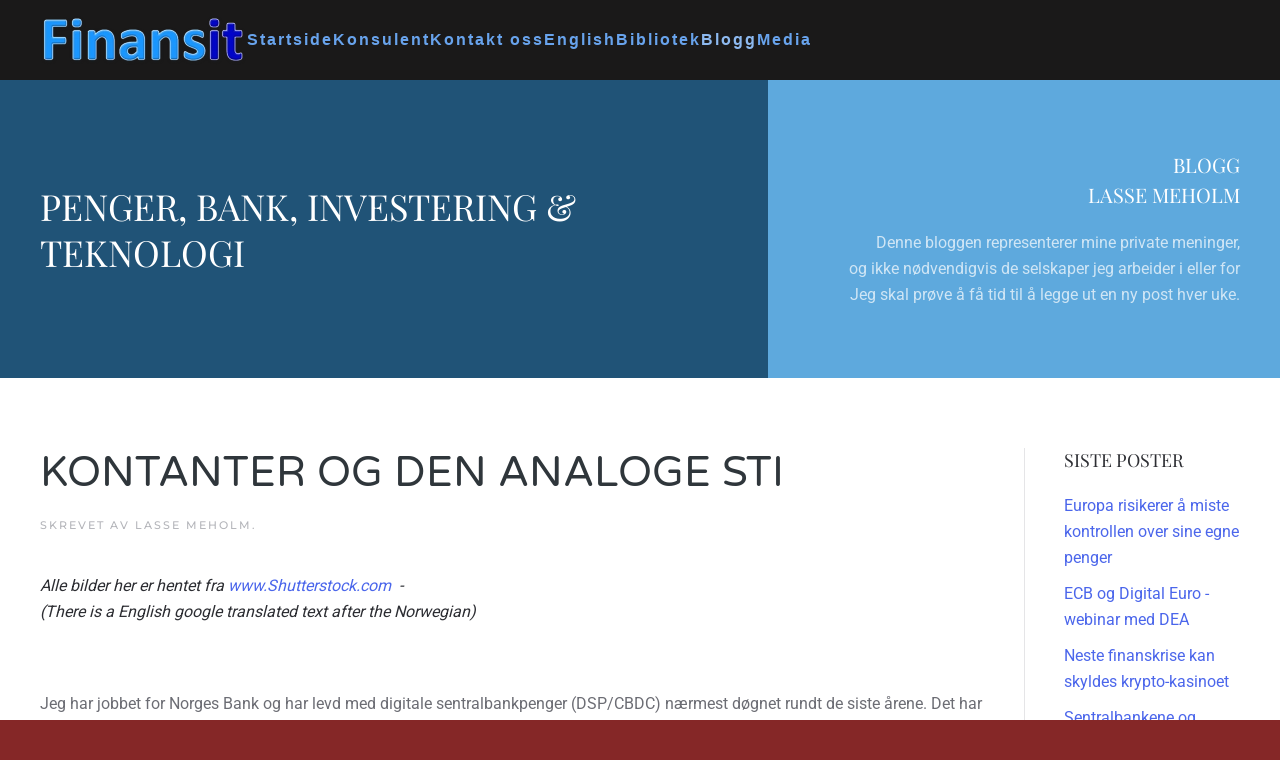

--- FILE ---
content_type: text/html; charset=utf-8
request_url: https://finansit.no/blogg/190-kontanter-og-den-analoge-sti.html
body_size: 13896
content:
<!DOCTYPE html>
<html lang="nb-no" dir="ltr">
    <head>
        <meta name="viewport" content="width=device-width, initial-scale=1">
        <link rel="icon" href="/images/finansit_logo_2023.png" sizes="any">
                <link rel="apple-touch-icon" href="/images/DSC_5238-2.jpg">
        <meta charset="utf-8">
	<meta name="author" content="Lasse Meholm">
	<meta name="description" content="Service til finansmarkedet">
	<meta name="generator" content="Joomla! - Open Source Content Management">
	<title>Kontanter og den analoge sti - Finansit AS</title>
<link href="https://finansit.no/components/com_monthlyarchive/assets/uikit/uikit.min.css?v=20251014063728" rel="stylesheet">
	<link href="https://finansit.no/modules/mod_monthlyarchive/assets/css/mod_monthlyarchive.css?v=20251014063728" rel="stylesheet">
	<link href="/media/vendor/joomla-custom-elements/css/joomla-alert.min.css?0.4.1" rel="stylesheet">
	<link href="/media/system/css/joomla-fontawesome.min.css?4.5.33" rel="preload" as="style" onload="this.onload=null;this.rel='stylesheet'">
	<link href="/templates/yootheme/css/theme.12.css?1767738267" rel="stylesheet">
	<link href="/templates/yootheme/css/theme.update.css?4.5.33" rel="stylesheet">
<script src="/media/vendor/jquery/js/jquery.min.js?3.7.1"></script>
	<script src="https://finansit.no/components/com_monthlyarchive/assets/js/jq.no-conflict.js?v=20251014063728"></script>
	<script src="https://finansit.no/components/com_monthlyarchive/assets/uikit/uikit.min.js?v=20251014063728"></script>
	<script src="https://finansit.no/components/com_monthlyarchive/assets/uikit/uikit-icons.min.js?v=20251014063728"></script>
	<script type="application/json" class="joomla-script-options new">{"joomla.jtext":{"ERROR":"Feil","MESSAGE":"Melding","NOTICE":"Merknad","WARNING":"Advarsel","JCLOSE":"Lukk","JOK":"OK","JOPEN":"Åpen"},"system.paths":{"root":"","rootFull":"https:\/\/finansit.no\/","base":"","baseFull":"https:\/\/finansit.no\/"},"csrf.token":"e940288bcda146a79f8549cede8f94c8"}</script>
	<script src="/media/system/js/core.min.js?a3d8f8"></script>
	<script src="/media/system/js/messages.min.js?9a4811" type="module"></script>
	<script src="/templates/yootheme/vendor/assets/uikit/dist/js/uikit.min.js?4.5.33"></script>
	<script src="/templates/yootheme/vendor/assets/uikit/dist/js/uikit-icons-fuse.min.js?4.5.33"></script>
	<script src="/templates/yootheme/js/theme.js?4.5.33"></script>
	<script type="application/ld+json">{"@context":"https://schema.org","@graph":[{"@type":"Organization","@id":"https://finansit.no/#/schema/Organization/base","name":"Finansit AS","url":"https://finansit.no/"},{"@type":"WebSite","@id":"https://finansit.no/#/schema/WebSite/base","url":"https://finansit.no/","name":"Finansit AS","publisher":{"@id":"https://finansit.no/#/schema/Organization/base"}},{"@type":"WebPage","@id":"https://finansit.no/#/schema/WebPage/base","url":"https://finansit.no/blogg/190-kontanter-og-den-analoge-sti.html","name":"Kontanter og den analoge sti - Finansit AS","description":"Service til finansmarkedet","isPartOf":{"@id":"https://finansit.no/#/schema/WebSite/base"},"about":{"@id":"https://finansit.no/#/schema/Organization/base"},"inLanguage":"nb-NO"},{"@type":"Article","@id":"https://finansit.no/#/schema/com_content/article/190","name":"Kontanter og den analoge sti","headline":"Kontanter og den analoge sti","inLanguage":"nb-NO","author":{"@type":"Person","name":"Lasse Meholm"},"thumbnailUrl":"images/2023%20analog%20og%20kontanter.jpg","isPartOf":{"@id":"https://finansit.no/#/schema/WebPage/base"}}]}</script>
	<script>window.yootheme ||= {}; var $theme = yootheme.theme = {"i18n":{"close":{"label":"Close"},"totop":{"label":"Back to top"},"marker":{"label":"Open"},"navbarToggleIcon":{"label":"\u00c5pne meny"},"paginationPrevious":{"label":"Previous page"},"paginationNext":{"label":"Neste side"},"searchIcon":{"toggle":"Open Search","submit":"Submit Search"},"slider":{"next":"Next slide","previous":"Previous slide","slideX":"Slide %s","slideLabel":"%s of %s"},"slideshow":{"next":"Next slide","previous":"Previous slide","slideX":"Slide %s","slideLabel":"%s of %s"},"lightboxPanel":{"next":"Next slide","previous":"Previous slide","slideLabel":"%s of %s","close":"Close"}}};</script>
	<script>jMA(document).ready(function($) {
    "use strict";

	// bind change event to select
	$('#filter_date_module').on('change', function () {

		var filter_date_module = $('#filter_date_module').val(); // get selected value
		var menu_item_id = $('#menu_item_id_module').val(); // get selected value

		var url = 'index.php?option=com_monthlyarchive';

		if (filter_date_module) 
		{
			var date_arr = filter_date_module.split("-");
			var year = date_arr[0];
			var month = date_arr[1];

			if (year)
			{
				url += '&year=' + year;
			}

			if (month)
			{
				url += '&month=' + month;
			}
		}
		else
		{
			url += '&year=all';
		}

		if (menu_item_id) 
		{
			url += '&Itemid=' + menu_item_id;
		}

		url += '&task=archive.goToURL';

		$('#maModuleForm').attr('action', url);
		$('#maModuleForm').submit();
	});
});</script>

    </head>
    <body class="">

        <div class="uk-hidden-visually uk-notification uk-notification-top-left uk-width-auto">
            <div class="uk-notification-message">
                <a href="#tm-main" class="uk-link-reset">Skip to main content</a>
            </div>
        </div>

                <div class="tm-page-container uk-clearfix">

            
            
        
        
        <div class="tm-page uk-margin-auto tm-page-margin-top tm-page-margin-bottom">

                        


<header class="tm-header-mobile uk-hidden@m">


    
        <div class="uk-navbar-container">

            <div class="uk-container uk-container-expand">
                <nav class="uk-navbar" uk-navbar="{&quot;align&quot;:&quot;left&quot;,&quot;container&quot;:&quot;.tm-header-mobile&quot;,&quot;boundary&quot;:&quot;.tm-header-mobile .uk-navbar-container&quot;}">

                                        <div class="uk-navbar-left ">

                                                    <a href="https://finansit.no/" aria-label="Gå hjem" class="uk-logo uk-navbar-item">
    <picture>
<source type="image/webp" srcset="/templates/yootheme/cache/f0/finansit_logo_2023_v2-f045b91c.webp 206w, /templates/yootheme/cache/74/finansit_logo_2023_v2-74fb37aa.webp 207w" sizes="(min-width: 207px) 207px">
<img alt loading="eager" src="/templates/yootheme/cache/c4/finansit_logo_2023_v2-c42d1188.png" width="207" height="50">
</picture></a>
                        
                        
                        
                    </div>
                    
                    
                                        <div class="uk-navbar-right">

                                                    
                        
                                                    <a uk-toggle href="#tm-dialog-mobile" class="uk-navbar-toggle">

        
        <div uk-navbar-toggle-icon></div>

        
    </a>
                        
                    </div>
                    
                </nav>
            </div>

        </div>

    



        <div id="tm-dialog-mobile" uk-offcanvas="container: true; overlay: true" mode="slide" flip>
        <div class="uk-offcanvas-bar uk-flex uk-flex-column">

                        <button class="uk-offcanvas-close uk-close-large" type="button" uk-close uk-toggle="cls: uk-close-large; mode: media; media: @s"></button>
            
                        <div class="uk-margin-auto-bottom">
                
<div class="uk-panel" id="module-menu-dialog-mobile">

    
    
<ul class="uk-nav uk-nav-default">
    
	<li class="item-101"><a href="/">Startside</a></li>
	<li class="item-105"><a href="/konsulent.html">Konsulent</a></li>
	<li class="item-106"><a href="/kontaktoss.html">Kontakt oss</a></li>
	<li class="item-107"><a href="/english.html">English</a></li>
	<li class="item-132"><a href="/bibliotek.html">Bibliotek</a></li>
	<li class="item-109 uk-active"><a href="/blogg.html">Blogg</a></li>
	<li class="item-147"><a href="/massemedia.html">Media</a></li></ul>

</div>

            </div>
            
            
        </div>
    </div>
    
    
    

</header>




<header class="tm-header uk-visible@m">



    
        <div class="uk-navbar-container">

            <div class="uk-container uk-container-large">
                <nav class="uk-navbar" uk-navbar="{&quot;align&quot;:&quot;left&quot;,&quot;container&quot;:&quot;.tm-header&quot;,&quot;boundary&quot;:&quot;.tm-header .uk-navbar-container&quot;}">

                                        <div class="uk-navbar-left ">

                                                    <a href="https://finansit.no/" aria-label="Gå hjem" class="uk-logo uk-navbar-item">
    <picture>
<source type="image/webp" srcset="/templates/yootheme/cache/f0/finansit_logo_2023_v2-f045b91c.webp 206w, /templates/yootheme/cache/74/finansit_logo_2023_v2-74fb37aa.webp 207w" sizes="(min-width: 207px) 207px">
<img alt loading="eager" src="/templates/yootheme/cache/c4/finansit_logo_2023_v2-c42d1188.png" width="207" height="50">
</picture></a>
                        
                                                    
<ul class="uk-navbar-nav">
    
	<li class="item-101"><a href="/">Startside</a></li>
	<li class="item-105"><a href="/konsulent.html">Konsulent</a></li>
	<li class="item-106"><a href="/kontaktoss.html">Kontakt oss</a></li>
	<li class="item-107"><a href="/english.html">English</a></li>
	<li class="item-132"><a href="/bibliotek.html">Bibliotek</a></li>
	<li class="item-109 uk-active"><a href="/blogg.html">Blogg</a></li>
	<li class="item-147"><a href="/massemedia.html">Media</a></li></ul>

                        
                        
                    </div>
                    
                    
                    
                </nav>
            </div>

        </div>

    







</header>

            
            <div id="module-134" class="builder"><!-- Builder #module-134 -->
<div class="uk-section-default uk-section uk-padding-remove-vertical">
    
        
        
        
            
                
                    <div class="uk-grid tm-grid-expand uk-grid-collapse" uk-grid>
<div class="uk-grid-item-match uk-width-3-5@m">
        <div class="uk-tile-secondary uk-tile uk-flex uk-flex-middle">    
        
            
            
                        <div class="uk-panel uk-width-1-1">            
                
                    
<h2 class="uk-h2">        Penger, bank, investering &amp; teknologi    </h2>
                
                        </div>            
        
        </div>    
</div>
<div class="uk-grid-item-match uk-width-2-5@m">
        <div class="uk-tile-primary uk-tile uk-flex uk-flex-middle">    
        
            
            
                        <div class="uk-panel uk-width-1-1">            
                
                    
<h3 class="uk-text-large uk-text-right@m uk-text-center">        Blogg<br>Lasse Meholm    </h3><div class="uk-panel uk-margin uk-text-right@m uk-text-center"><p>Denne bloggen representerer mine private meninger,<br />og ikke nødvendigvis de selskaper jeg arbeider i eller for<br />Jeg skal prøve å få tid til å legge ut en ny post hver uke.</p></div>
                
                        </div>            
        
        </div>    
</div></div>
                
            
        
    
</div></div>

            <main id="tm-main"  class="tm-main uk-section uk-section-default" uk-height-viewport="expand: true">

                                <div class="uk-container">

                    
                    <div class="uk-grid uk-grid-divider" uk-grid>
                        <div class="uk-width-expand@m">

                    
                            
                
                <div id="system-message-container" aria-live="polite"></div>

                
<article id="article-190" class="uk-article" data-permalink="https://finansit.no/blogg/190-kontanter-og-den-analoge-sti.html" typeof="Article" vocab="https://schema.org/">

    <meta property="name" content="Kontanter og den analoge sti">
    <meta property="author" typeof="Person" content="Lasse Meholm">
    <meta property="dateModified" content="2024-01-26T10:20:07+01:00">
    <meta property="datePublished" content="2024-01-01T11:18:38+01:00">
    <meta class="uk-margin-remove-adjacent" property="articleSection" content="Blogg">

            
    
        
                    <h1 property="headline" class="uk-margin-top uk-margin-remove-bottom uk-article-title">
                Kontanter og den analoge sti            </h1>
        
                            <p class="uk-margin-top uk-margin-remove-bottom uk-article-meta">
                Skrevet av Lasse Meholm.                            </p>
                
        
        
        
                <div  class="uk-margin-medium-top" property="text">

            
                            
<p><em>Alle bilder her er hentet fra <a href="http://www.Shutterstock.com">www.Shutterstock.com</a>  -  <br /></em><em>(There is a English google translated text after the Norwegian)</em></p>
<p> </p>
<p>Jeg har jobbet for Norges Bank og har levd med digitale sentralbankpenger (DSP/CBDC) nærmest døgnet rundt de siste årene. Det har vokset frem et behov for å se på den analoge siden også. Den som virker selv når det digitale ikke virker. Og det digitale virker som oftest ikke i kriser som kriger, naturkatastrofer, strømbrudd, når internett og mobiltelefonnett ikke fungerer eller IT systemer som tar seg en pause. Selv i Norge opplever de fleste av oss det en gang iblant, selv om det som oftest pågår i bare noen få timer hver gang. Hvem har ikke irritert seg over at BankID (digital identitet) ikke virker når du har mest behov for det? Hva om det pågår i dager? Den beste redning i dag for betalinger er kontanter dersom livsviktig handel skal gjøres opp for. Det til tross for at de fleste innbyggere, bedrifter, butikker og banker i Norge ønsker kontanter ut av sirkulasjon. Kontanter representerer for de fleste i Norge ekstra kostnader og irriterende manuelt arbeide i et land hvor betaling med kontanter utgjør om lag 3 % av alle fysiske betalinger og de aller fleste ikke har beholdning av kontanter eller har brukt en minibank i Norge de siste 5-6 årene. Mange butikker tar ikke imot kontanter lenger og de fleste offentlige transport som busser og tog aksepterer bare mobiltelefon app som bestilling og betaling av reisen. Kontanter er i Norge marginalisert som betalingsmiddel, og står i fare for å bli totalt eliminert. Dette til tross for at kontanter etter loven er pliktig betalingsmiddel.</p>
<h3><strong>Kriger</strong></h3>
<p>De siste årene har vi dessverre fått noen kriger tett inn på oss i Europa. Ukraina og Gaza. I tillegg de væpnede konfliktene i Nagorno-Karabakh og Kosovo. Det som alltid skjer ved slike kriser er at mat og livsnødvendige varer øker i pris veldig fort.</p>
<p><img style="float: right;" src="/images/analog%202%20krig.jpg?1704107842000=" alt="Ukraina" width="571" height="372" />I Gaza har varer som egg, ost, kjøtt, tørrmelk og annet blitt tre ganger så dyrt som før krigen, om det i det hele tatt er mulig å få tak i. Ettersom mobil og internettet stedigvekk er borte virker heller ikke minibankene hele tiden. Bankansatte kjøre privatbiler mellom minibankene og fyller opp fra hvelvet slik at flest mulig får mulighet til å ta ut litt av sine egne digitale kontopenger. Tidlig i desember gikk en unik konvoi biler fra nord-Gaza til sør-Gaza. I en avtale mellom FN, Hamas og Israel ble det hentet ett tonn sedler i 200 Shekel fra to hvelv i de utbombede lokaler til Bank of Palestina, til bankfilialer i sør Gaza. Både Hamas og Israel sørget for sikkerheter til transporten som inneholde 900 000 sedler tilsvarende 500 millioner norske kroner. Det å sørge for at minibankene fungerer er praktisk talt livsviktig i følge FN. Offentlig ansatte får bare deler av lønnen sin utbetalt til konto, ofte ikke i det hele tatt. Folk låner penger av hverandre og myndighetene har beordret de bankene som er tilstede å gi lån så langt de klarer.      </p>
<p>Det var forventet at prisene i Ukraina skulle stige med 30 % i 2022, etter at Russland startet fullskala krigen februar 2022. Resultatet var «bare» 26.6 % ifølge det statlige statistikkbyrået. Derimot sank BNP med 30,4 % i 2022. Inflasjonen har flatet ut og er nå (desember 2023) nede på rundt 5 %. Et stort antall personer har måtte flykte og har mistet arbeidet og med det også lønn. FN har satt i gang et arbeide for å dele ut kontanter til de som trenge det mest. Mer enn seks millioner Ukrainere har fått utlevert kontanter fra FN og et knipe hjelpeorganisasjoner for et beløp over 2 milliarder norske kroner, slik at de kan kjøpe livsnødvendige varer der de nå befinner seg.</p>
<p> </p>
<h3><strong>Andre kriser</strong></h3>
<p>Vi har i Europa, som i resten av verden, opplevd effekten av klimaendringer med flom, skogbranner, jordskred og annet som har ødelagt eiendom, stengt ned bedrifter og gjort mange både hjemløse og arbeidsløse. Noen ganger for resten av livet. De som arbeider med slikt mener vi må venne oss til den nye normalen fordi konsekvensene av klimaendringer ser ut til å bli større år for år. Den 16. mai 2022 gjorde en liten teknisk feil at et stort antall betalingsterminaler i butikker i Norge plutselig ikke virket. 16. mai er dagen før grunnlovsdagen 17. mai og mange var ute for å handle inn for den store dagen. Googler du «16. mai 2022 betalinger» kommer det opp 144 000 treff på avisoverskrifter og innlegg dedikert «krisen», som varte i litt over en time. Overskriften i TV2 var «<a href="https://www.tv2.no/nyheter/innenriks/betalingstrobbel-dagen-for-17-mai-det-er-jo-krise/14796783/">Betalingstrøbbel dagen før 17. mai: – Det er jo krise</a>». I et gjennom-digitalisert land som Norge er vi blitt ekstremt sårbare for at alle de digitale tannhjulene virker hele tiden uten å knirke for mye. Digital-teknisk redundans og manuelle back-up prosesser er dårlige i mange av våre kritiske digitale verdikjeder.   </p>
<p> </p>
<h3><strong>Hjelp til selvhjelp</strong></h3>
<p>Den mest effektive mekanismen for å hjelpe de som er i nød er utbetaling av kontanter. Enten det er kriger, naturkatastrofer eller finanskriser er det best å sørge for at de berørte, de som vet hvor behovet er størst, kan betale for nødvendige varer og tjenester der de er. Da spres pengene i økosystemet hvor detalj-selgere sender pangene til grossistleddet, som sender pengene videre til produsentleddet. Øko-systemet fungerer. I land med fungerende bankvesen, tross krisen, kan kontopenger (penger på en bankkonto) også fungere. I USA ble det sendt ut mer enn hundre millioner papirsjekker i posten i forbindelse med Covid pandemien i 2020. I avisen Dagens Næringsliv den 30. desember 2023 hadde Eirik Bøe Sletten, Eirik Mofoss og Gustav M. Witzøe et innlegg om å filantropi og humanitært arbeide blant fattige og i ulike kriser. Witzøe har startet en stiftelse (<a href="https://www.w-initiative.com/">W Initative</a>) med mål om å donere milliarder av kroner til gode formål. De første ti millioner kroner ble gitt til den internasjonale organisasjonen «Give Well» som på norsk kalles «<a href="http://www.gieffektivt.no">Gi Eeffektivt</a>». Pengene deles ut som kontanter i Rwanad for å løfte mennesker ut av fattigdommen og la de selv prioritere hva som gjør hverdagen bedre for seg selv og sin familie.</p>
<p>En annen veldedig organisasjon fra USA med suksess er «GiveDirectly» som gir donasjoner rett fra donor til de som trenger det uten å gå via hjelpeorganisasjoner som NGO’s. For eksempel fikk et lokalsamfunn i Baringo i Kenya 110 000 Kenyanske shilling (ca 8 000 kroner) hver fordelt på 3 omganger, uten krav til hva pengene skulle brukes til. Resultat var at noe av pengene ble brukt til å starte små lokale banker, andre til å starte butikker. Det meste av pengene ble nok brukt til livsnødvendige varer.</p>
<h3><strong>Kontanter og en analog sti er nødvendig også i fremtiden.</strong></h3>
<p>Det er helt nødvendig at vi også i femtiden har et betalingsmiddel som fungerer uten at det digitale maskineriet funger. Vi må kunne betale for nødvendighetsvarer og tjenester uten at bankenes kontosystemer og verdikjeder via sentralbankens oppgjørssystem fungerer. Enkelte sentralbanker i det demokratiske vesten har innsett dette. Det har noe med finansiell stabilitet å gjøre. Blant annet har den Svenske riksbanken foreslått å styrke kravet til befolkningen om å holde kontanter. I arbeidet til den nye sentralbankloven i 2022 fikk riksbanken ansvar for å opprette 5 depoter av kontanter og at kravet om å kunne betale med kontanter butikker skal styrkes. Får vi noen gang et annet betalingsmiddel med de samme egenskapene som kontanter? Digitale sentralbankpenger (DSP) i den form de vestlige sentralbankene i dag arbeider med er neppe svaret.</p>
<p><img style="float: right;" role="presentation" src="/images/analog.jpg?1704107732000=" alt="" width="433" height="268" />I Norge er vi en helt unik posisjon i verden. Vi har en Norsk digital identitet som gir oss tilgang til banker, forsikring, sykehus og helsetjenester, søke på skoler og barnehager samt registrere og hente informasjon om skatt og annen offentlig informasjon. Digital identitet er en forutsetning for den digitale reisen, og BankID har vært en viktig mulig gjører sammen med MinID, Buypass og Commfides. Men en undersøkelse gjort av forbrukerrådet i 2022 vist at anslagvis 200 000 (4 %) personer i Norge ikke har tilgang til BankID av ulike grunner. Dermed faller noen utenfor den digitale reisen. Vi må passe på at det finnes en analog sti også for dem i fremtiden.</p>
<p>Alle bilder her er hentet fra <a href="http://www.Shutterstock.com">www.Shutterstock.com</a></p>
<p> </p>
<h2>In English, translated by Google Translate with a few corrections.</h2>
<p> </p>
<h3>Cash and the analog path</h3>
<p>I have worked for Norges Bank (central bank of Norway) and have lived with Digital Central Bank Currency (CBDC) almost around the clock for the past few years. This has emerged a need to look at the analogue side of the future as well. The one that works even when the digital doesn't work. And the digital usually does not work in crises such as wars, natural disasters, power cuts, when the internet and mobile phone networks do not work or IT systems take a break. Even in Norway, most of us experience it once in a while, although it usually only lasts for a few hours each time. Who hasn't been annoyed that BankID (Norwegian digital identity) doesn't work when you need it the most? What if it goes on for days? The best solution today for payments is cash if vital transactions are to be settled. This despite the fact that most Norwegian residents, businesses, shops and banks in Norway want cash out of circulation. For most people in Norway, cash represents extra costs and annoying manual work in a country where payment by cash accounts for about 3% of all physical payments and the vast majority do not have cash on hand or have used an ATM in Norway in the last 5-6 the years. Many shops no longer accept cash and most public transport such as buses and trains only accept mobile phone apps for booking and paying for travel. Cash is marginalized as a means of payment in Norway, and is in danger of being completely eliminated. This is despite the fact that cash in Norwegian Kroner is a mandatory means of payment by law.</p>
<h3>War</h3>
<p>In recent years, unfortunately, we have had some wars come close to us in Europe. Ukraine and Gaza. In addition, the armed conflicts in Nagorno-Karabakh and Kosovo. What always happens in such crises is that food and essential goods increase in price very quickly.</p>
<p>In Gaza, goods such as eggs, cheese, meat, dry milk and other things have become three times as expensive as before the war, if it is even possible to get hold of them. As mobile phones and the internet are gone from time to time, the ATMs do not work all the time either. Bank employees drive private cars between ATMs and top up from the vault so that as many people as possible have the opportunity to withdraw some of their own money from their digital bank accounts. In early December, a unique convoy of cars went from northern Gaza to southern Gaza. In an agreement between the UN, Hamas and Israel, one tonne of 200 Shekel notes were taken from two vaults in the bombed-out premises of the Bank of Palestine, to bank branches in southern Gaza. Both Hamas and Israel provided security for the transport, which contained 900,000 banknotes equivalent to USD 50 million. According to the UN, ensuring that ATMs work is practically vital. Public employees only get part of their salary paid into their bank account, often not at all. People borrow money from each other and the authorities have ordered the banks that are present to give loans as far as they can.</p>
<p>Prices in Ukraine were expected to rise by 30% in 2022, after Russia started the full-scale war in February 2022. The result was "only" 26.6% according to the state statistics agency. In contrast, GDP fell by 30.4% in 2022. Inflation has leveled off and is now (December 2023) down to around 5%. A large number of people have had to flee and have lost their jobs and with it also their wages. The UN has started to distribute cash to those who need it the most. More than six million Ukrainians have been handed cash from the UN and a handful of aid organizations for an amount in excess of USD 200 million, so that they can buy essential goods where they are now.</p>
<h3>Other crises</h3>
<p>In Europe, as in the rest of the world, we have experienced the effects of climate change with floods, forest fires, landslides and other things that have destroyed property, closed businesses and made many homeless and unemployed. Sometimes for the rest of their life. Those who work with such things believe that we must get used to the new normal because the consequences of climate change seem to be getting bigger year by year. On May 16<sup>th</sup> 2022, a small technical error caused a large number of payment terminals in stores in Norway to suddenly not work. May 16<sup>th</sup> is the day before Constitution Day on May 17<sup>th</sup> and many people were out shopping for the big day. If you Google "16. Mai 2022 betalinger', there are 144,000 hits on newspaper headlines and posts dedicated to 'the crisis', which lasted just over an hour. The headline in TV2 was "<a href="https://www.tv2.no/nyheter/innenriks/betalingstrobbel-dagen-for-17-mai-det-er-jo-krise/14796783/">Payment trouble the day before 17 May: - It's a crisis after all</a>". In a thoroughly digitized country like Norway, we have become extremely vulnerable to the fact that all the digital cogs work all the time without creaking too much. Digital technical redundancy and manual back-up processes are poor in many of our critical digital value chains.</p>
<h3>Help for self-help</h3>
<p>The most effective mechanism for helping those in need is cash disbursement. Whether it is wars, natural disasters or financial crises, it is best to ensure that those affected, those who know where the need is greatest, can pay for necessary goods and services where they are. The money is then spread throughout the ecosystem, where retailers send the money to the wholesaler, who sends the money on to the producer. The eco-system works. In countries with a functioning banking system, despite the crisis, private bank money (money in a bank account) can also work. In the USA, more than one hundred million paper checks were sent in the post in connection with the Covid pandemic in 2020. In the Norwegian newspaper Dagens Næringsliv on December 30<sup>th</sup> 2023, Eirik Bøe Sletten, Eirik Mofoss and Gustav M. Witzøe had an article about philanthropy and humanitarian work among the poor and in various crises. Witzøe has started a foundation (<a href="https://www.w-initiative.com/">W Initiative</a>) with the aim of donating billions of kroner to good causes. The first million USD was given to the international organization "Give Well". The money is distributed as cash in Rwanda to lift people out of poverty and let them prioritize what makes everyday life better for themselves and their families.</p>
<p> </p>
<h3>Cash and an analogue path are also needed in the future.</h3>
<p>It is absolutely necessary that we also have a means of payment that works without the digital machinery working. We must be able to pay for essential goods and services without the banks' core banking systems and value chains via the central bank's settlement system is working. Some central banks in the West have realized this. It has something to do with financial stability. Among other things, the Swedish Riksbank has proposed strengthening the requirement for the population to hold cash. In the work on the new Central Bank Act in 2022, the Riksbank was given responsibility for establishing 5 depositories of cash and that the requirement to be able to pay with cash in shops should be strengthened. Will we ever get another means of payment with the same characteristics as cash? Digital Central Bank Currency (CBDC) in the form that western central banks currently work with is hardly the answer.</p>
<p>In Norway, we are in a completely unique position in the world. We have a Norwegian digital identity which gives us access to banks, insurance, hospitals and health services, request for schools and kindergartens as well as register and retrieve information about tax and other public information. Digital identity is a prerequisite for the digital journey, and BankID has been an important enabler with MinID, Buypass and Commfides. But a survey carried out by the Consumer Council in 2022 showed that an estimated 200,000 (4%) people in Norway do not have access to BankID for various reasons. As a result, some fall outside the digital journey. We must make sure that there is an analogue path for them in the future as well.</p>
<p>  </p>
<p>All images here are taken from www.Shutterstock.com</p>             
        </div>
        
        
        
                <ul class="uk-list">

                            <li>Opprettet <time datetime="2024-01-01T12:18:38+01:00">01. januar 2024</time>.</li>
            
            
            
        </ul>
        
        
        
        
    
</article>


                
                                                </div>

                        
<aside id="tm-sidebar" class="tm-sidebar uk-width-1-5@m">
    
<div class="uk-grid uk-child-width-1-1" uk-grid>    <div>
<div class="uk-panel tm-child-list" id="module-105">

    
        <h3>

                Siste poster        
        </h3>

    
    
<ul class="latestnews">
        <li><a href="/blogg/205-europa-risikerer-a-miste-kontrollen-over-sine-egne-penger.html">Europa risikerer å miste kontrollen over sine egne penger</a></li>
        <li><a href="/blogg/204-ecb-og-digital-euro-webinar-med-dea.html">ECB og Digital Euro - webinar med DEA</a></li>
        <li><a href="/blogg/203-neste-finanskrise-kan-skyldes-krypto-kasinoet.html">Neste finanskrise kan skyldes krypto-kasinoet</a></li>
        <li><a href="/blogg/202-sentralbankene-og-fremtidens-penger.html">Sentralbankene og fremtidens penger</a></li>
        <li><a href="/blogg/201-digital-euro-konferansen-2025-en-kort-oppsummering-dec-2025-in-short.html">Digital Euro Konferansen 2025 - en kort oppsummering  / DEC 2025 in short</a></li>
        <li><a href="/blogg/200-hva-kreves-for-a-sette-retail-digitale-sentralbankpenger-dsp-i-produksjon-what-is-required-to-deploy-digital-euro-into-production.html">Hva kreves for å sette retail digitale sentralbankpenger (DSP) i produksjon. / What is required to deploy Digital Euro into production</a></li>
        <li><a href="/blogg/199-hva-skjer-med-dsp-digital-sentralbankpenger-fremover.html">Hva skjer med DSP (Digital Sentralbankpenger) fremover?</a></li>
        <li><a href="/blogg/198-i-fremtidens-penge-system-slipper-bankene-a-drive-med-utlan.html">I fremtidens penge-system slipper bankene å drive med utlån.</a></li>
        <li><a href="/blogg/197-bis-innovation-summit-2024.html">BIS Innovation Summit 2024</a></li>
        <li><a href="/blogg/196-digitale-sentralbankpenger-dsp-i-produksjon-kompetanse-og-organisering-cbdc-in-production-competence-and-organization.html">Digitale sentralbankpenger (DSP) i produksjon – kompetanse og organisering  /  CBDC in production – competence and organization</a></li>
        <li><a href="/blogg/195-en-kjapp-oppsummering-fra-digital-euro-konferansen-2024-i-frankfurt.html">En kjapp oppsummering fra Digital Euro Konferansen 2024 i Frankfurt.</a></li>
        <li><a href="/blogg/193-det-er-mange-fordeler-med-blokkjedeteknologi-blockchain.html">Det er mange fordeler med blokkjedeteknologi (blockchain)</a></li>
        <li><a href="/blogg/192-stablecoin-tokeniserte-bankinnskudd-og-tokenisering-generelt.html">Stablecoin, tokeniserte bankinnskudd og tokenisering generelt</a></li>
        <li><a href="/blogg/191-digitale-sentralbankpenger-dsp-og-digital-innovasjon-cbdc-and-innovation.html">Digitale sentralbankpenger (DSP) og digital innovasjon - CBDC and innovation</a></li>
        <li><a href="/blogg/190-kontanter-og-den-analoge-sti.html">Kontanter og den analoge sti</a></li>
        <li><a href="/blogg/189-bis-innovation-summit-2023.html">BIS Innovation Summit 2023</a></li>
        <li><a href="/blogg/187-kontanter-eller-ei.html">Kontanter eller ei</a></li>
        <li><a href="/blogg/185-hva-er-penger-egentlig.html">Hva er penger egentlig</a></li>
        <li><a href="/blogg/184-digitale-sentralbank-penger-oversettelse-og-oppsummering-av-en-rekke-rapporter.html">Digitale Sentralbank Penger - oversettelse og oppsummering av en rekke rapporter</a></li>
        <li><a href="/blogg/183-tillit.html">Tillit</a></li>
    </ul>

</div>
</div>    <div>
<div class="uk-panel tm-child-list" id="module-106">

    
        <h3>

                Tags        
        </h3>

    
    <div class="tagspopular tagscloud" uk-margin>
            <span class="tag">
            <a class="tag-name" style="font-size:1.0355029585799em" href="/component/tags/tag/innovation.html">
                Innovation                            </a>
        </span>
                <span class="tag">
            <a class="tag-name" style="font-size:2em" href="/component/tags/tag/teknologi.html">
                teknologi                            </a>
        </span>
                <span class="tag">
            <a class="tag-name" style="font-size:1.7751479289941em" href="/component/tags/tag/blockchain.html">
                blockchain                            </a>
        </span>
                <span class="tag">
            <a class="tag-name" style="font-size:1.0710059171598em" href="/component/tags/tag/sparing.html">
                sparing                            </a>
        </span>
                <span class="tag">
            <a class="tag-name" style="font-size:1.8639053254438em" href="/component/tags/tag/bank.html">
                bank                            </a>
        </span>
                <span class="tag">
            <a class="tag-name" style="font-size:1.0769230769231em" href="/component/tags/tag/cbdc.html">
                CBDC                            </a>
        </span>
                <span class="tag">
            <a class="tag-name" style="font-size:1em" href="/component/tags/tag/digital-euro.html">
                Digital Euro                            </a>
        </span>
                <span class="tag">
            <a class="tag-name" style="font-size:1.0769230769231em" href="/component/tags/tag/dsp.html">
                DSP                            </a>
        </span>
                <span class="tag">
            <a class="tag-name" style="font-size:1.9171597633136em" href="/component/tags/tag/innovasjon.html">
                innovasjon                            </a>
        </span>
                <span class="tag">
            <a class="tag-name" style="font-size:1.2307692307692em" href="/component/tags/tag/penger-fhtr.html">
                Penger FHTR                            </a>
        </span>
            </div>

</div>
</div>    <div>
<div class="uk-panel" id="module-110">

    
    
<div class="uk-margin-remove-last-child custom" ><p><a title="Finansit RSS" href="/blogg.feed?type=rss" target="_blank" rel="alternate"><img src="/images/rss.png" alt="" width="50px" align="left" /><br />   Abonner på RSS</a></p>
<p><a title="Finansit RSS" href="/blogg.feed?type=rss" target="_blank" rel="alternate">   Subscribe to RSS</a></p></div>

</div>
</div>    <div>
<div class="uk-panel uk-text-left" id="module-138">

    
    
<div class="w357ui-scope-container">
	<div class="w357ui-margin-small-top w357ui-margin-small-bottom ma-mod-container ">
		
		
			<ul class="w357ui-margin-remove" w357ui-accordion="multiple: true"> 
						<li class="ma-accordion-list-item ">
												
						
							<div class="w357ui-accordion-title ma-accordion-title w357ui-text-bold">
								2024																	<div class="w357ui-display-inline-block w357ui-text-muted w357ui-text-small ma-count">
										(10 articles)
									</div>
															</div>
						
													
										
					
						
															<div class="w357ui-accordion-content ma-accordion-content">
							
							<ul class="w357ui-list ma-list ma-list-accordion ma-list-months-years w357ui-margin-remove-left">
																		<li>
											<a class="ma-month-title w357ui-display-inline" href="/blogg-arkiv/2024/12.html">
												Desember 2024											</a>
																							<span class="w357ui-text-muted ma-count w357ui-display-inline">(1 article)</span>
																					</li>

																		<li>
											<a class="ma-month-title w357ui-display-inline" href="/blogg-arkiv/2024/08.html">
												August 2024											</a>
																							<span class="w357ui-text-muted ma-count w357ui-display-inline">(1 article)</span>
																					</li>

																		<li>
											<a class="ma-month-title w357ui-display-inline" href="/blogg-arkiv/2024/06.html">
												Juni 2024											</a>
																							<span class="w357ui-text-muted ma-count w357ui-display-inline">(1 article)</span>
																					</li>

																		<li>
											<a class="ma-month-title w357ui-display-inline" href="/blogg-arkiv/2024/05.html">
												Mai 2024											</a>
																							<span class="w357ui-text-muted ma-count w357ui-display-inline">(1 article)</span>
																					</li>

																		<li>
											<a class="ma-month-title w357ui-display-inline" href="/blogg-arkiv/2024/04.html">
												April 2024											</a>
																							<span class="w357ui-text-muted ma-count w357ui-display-inline">(1 article)</span>
																					</li>

																		<li>
											<a class="ma-month-title w357ui-display-inline" href="/blogg-arkiv/2024/03.html">
												Mars 2024											</a>
																							<span class="w357ui-text-muted ma-count w357ui-display-inline">(1 article)</span>
																					</li>

																		<li>
											<a class="ma-month-title w357ui-display-inline" href="/blogg-arkiv/2024/02.html">
												Februar 2024											</a>
																							<span class="w357ui-text-muted ma-count w357ui-display-inline">(1 article)</span>
																					</li>

																		<li>
											<a class="ma-month-title w357ui-display-inline" href="/blogg-arkiv/2024/01.html">
												Januar 2024											</a>
																							<span class="w357ui-text-muted ma-count w357ui-display-inline">(3 articles)</span>
																					</li>

															</ul>

															</div>
												
					
											</li>
					
				
			 
						<li class="ma-accordion-list-item ">
												
						
							<div class="w357ui-accordion-title ma-accordion-title w357ui-text-bold">
								2023																	<div class="w357ui-display-inline-block w357ui-text-muted w357ui-text-small ma-count">
										(1 article)
									</div>
															</div>
						
													
										
					
						
															<div class="w357ui-accordion-content ma-accordion-content">
							
							<ul class="w357ui-list ma-list ma-list-accordion ma-list-months-years w357ui-margin-remove-left">
																		<li>
											<a class="ma-month-title w357ui-display-inline" href="/blogg-arkiv/2023/03.html">
												Mars 2023											</a>
																							<span class="w357ui-text-muted ma-count w357ui-display-inline">(1 article)</span>
																					</li>

															</ul>

															</div>
												
					
											</li>
					
				
			 
						<li class="ma-accordion-list-item ">
												
						
							<div class="w357ui-accordion-title ma-accordion-title w357ui-text-bold">
								2022																	<div class="w357ui-display-inline-block w357ui-text-muted w357ui-text-small ma-count">
										(5 articles)
									</div>
															</div>
						
													
										
					
						
															<div class="w357ui-accordion-content ma-accordion-content">
							
							<ul class="w357ui-list ma-list ma-list-accordion ma-list-months-years w357ui-margin-remove-left">
																		<li>
											<a class="ma-month-title w357ui-display-inline" href="/blogg-arkiv/2022/12.html">
												Desember 2022											</a>
																							<span class="w357ui-text-muted ma-count w357ui-display-inline">(1 article)</span>
																					</li>

																		<li>
											<a class="ma-month-title w357ui-display-inline" href="/blogg-arkiv/2022/08.html">
												August 2022											</a>
																							<span class="w357ui-text-muted ma-count w357ui-display-inline">(1 article)</span>
																					</li>

																		<li>
											<a class="ma-month-title w357ui-display-inline" href="/blogg-arkiv/2022/07.html">
												Juli 2022											</a>
																							<span class="w357ui-text-muted ma-count w357ui-display-inline">(1 article)</span>
																					</li>

																		<li>
											<a class="ma-month-title w357ui-display-inline" href="/blogg-arkiv/2022/03.html">
												Mars 2022											</a>
																							<span class="w357ui-text-muted ma-count w357ui-display-inline">(1 article)</span>
																					</li>

																		<li>
											<a class="ma-month-title w357ui-display-inline" href="/blogg-arkiv/2022/01.html">
												Januar 2022											</a>
																							<span class="w357ui-text-muted ma-count w357ui-display-inline">(1 article)</span>
																					</li>

															</ul>

															</div>
												
					
											</li>
					
				
			 
						<li class="ma-accordion-list-item ">
												
						
							<div class="w357ui-accordion-title ma-accordion-title w357ui-text-bold">
								2021																	<div class="w357ui-display-inline-block w357ui-text-muted w357ui-text-small ma-count">
										(15 articles)
									</div>
															</div>
						
													
										
					
						
															<div class="w357ui-accordion-content ma-accordion-content">
							
							<ul class="w357ui-list ma-list ma-list-accordion ma-list-months-years w357ui-margin-remove-left">
																		<li>
											<a class="ma-month-title w357ui-display-inline" href="/blogg-arkiv/2021/11.html">
												November 2021											</a>
																							<span class="w357ui-text-muted ma-count w357ui-display-inline">(2 articles)</span>
																					</li>

																		<li>
											<a class="ma-month-title w357ui-display-inline" href="/blogg-arkiv/2021/10.html">
												Oktober 2021											</a>
																							<span class="w357ui-text-muted ma-count w357ui-display-inline">(1 article)</span>
																					</li>

																		<li>
											<a class="ma-month-title w357ui-display-inline" href="/blogg-arkiv/2021/08.html">
												August 2021											</a>
																							<span class="w357ui-text-muted ma-count w357ui-display-inline">(2 articles)</span>
																					</li>

																		<li>
											<a class="ma-month-title w357ui-display-inline" href="/blogg-arkiv/2021/07.html">
												Juli 2021											</a>
																							<span class="w357ui-text-muted ma-count w357ui-display-inline">(1 article)</span>
																					</li>

																		<li>
											<a class="ma-month-title w357ui-display-inline" href="/blogg-arkiv/2021/06.html">
												Juni 2021											</a>
																							<span class="w357ui-text-muted ma-count w357ui-display-inline">(1 article)</span>
																					</li>

																		<li>
											<a class="ma-month-title w357ui-display-inline" href="/blogg-arkiv/2021/04.html">
												April 2021											</a>
																							<span class="w357ui-text-muted ma-count w357ui-display-inline">(2 articles)</span>
																					</li>

																		<li>
											<a class="ma-month-title w357ui-display-inline" href="/blogg-arkiv/2021/03.html">
												Mars 2021											</a>
																							<span class="w357ui-text-muted ma-count w357ui-display-inline">(3 articles)</span>
																					</li>

																		<li>
											<a class="ma-month-title w357ui-display-inline" href="/blogg-arkiv/2021/02.html">
												Februar 2021											</a>
																							<span class="w357ui-text-muted ma-count w357ui-display-inline">(1 article)</span>
																					</li>

																		<li>
											<a class="ma-month-title w357ui-display-inline" href="/blogg-arkiv/2021/01.html">
												Januar 2021											</a>
																							<span class="w357ui-text-muted ma-count w357ui-display-inline">(2 articles)</span>
																					</li>

															</ul>

															</div>
												
					
											</li>
					
				
			 
						<li class="ma-accordion-list-item ">
												
						
							<div class="w357ui-accordion-title ma-accordion-title w357ui-text-bold">
								2020																	<div class="w357ui-display-inline-block w357ui-text-muted w357ui-text-small ma-count">
										(28 articles)
									</div>
															</div>
						
													
										
					
						
															<div class="w357ui-accordion-content ma-accordion-content">
							
							<ul class="w357ui-list ma-list ma-list-accordion ma-list-months-years w357ui-margin-remove-left">
																		<li>
											<a class="ma-month-title w357ui-display-inline" href="/blogg-arkiv/2020/12.html">
												Desember 2020											</a>
																							<span class="w357ui-text-muted ma-count w357ui-display-inline">(3 articles)</span>
																					</li>

																		<li>
											<a class="ma-month-title w357ui-display-inline" href="/blogg-arkiv/2020/11.html">
												November 2020											</a>
																							<span class="w357ui-text-muted ma-count w357ui-display-inline">(3 articles)</span>
																					</li>

																		<li>
											<a class="ma-month-title w357ui-display-inline" href="/blogg-arkiv/2020/10.html">
												Oktober 2020											</a>
																							<span class="w357ui-text-muted ma-count w357ui-display-inline">(2 articles)</span>
																					</li>

																		<li>
											<a class="ma-month-title w357ui-display-inline" href="/blogg-arkiv/2020/08.html">
												August 2020											</a>
																							<span class="w357ui-text-muted ma-count w357ui-display-inline">(2 articles)</span>
																					</li>

																		<li>
											<a class="ma-month-title w357ui-display-inline" href="/blogg-arkiv/2020/07.html">
												Juli 2020											</a>
																							<span class="w357ui-text-muted ma-count w357ui-display-inline">(2 articles)</span>
																					</li>

																		<li>
											<a class="ma-month-title w357ui-display-inline" href="/blogg-arkiv/2020/06.html">
												Juni 2020											</a>
																							<span class="w357ui-text-muted ma-count w357ui-display-inline">(4 articles)</span>
																					</li>

																		<li>
											<a class="ma-month-title w357ui-display-inline" href="/blogg-arkiv/2020/05.html">
												Mai 2020											</a>
																							<span class="w357ui-text-muted ma-count w357ui-display-inline">(2 articles)</span>
																					</li>

																		<li>
											<a class="ma-month-title w357ui-display-inline" href="/blogg-arkiv/2020/04.html">
												April 2020											</a>
																							<span class="w357ui-text-muted ma-count w357ui-display-inline">(4 articles)</span>
																					</li>

																		<li>
											<a class="ma-month-title w357ui-display-inline" href="/blogg-arkiv/2020/03.html">
												Mars 2020											</a>
																							<span class="w357ui-text-muted ma-count w357ui-display-inline">(1 article)</span>
																					</li>

																		<li>
											<a class="ma-month-title w357ui-display-inline" href="/blogg-arkiv/2020/02.html">
												Februar 2020											</a>
																							<span class="w357ui-text-muted ma-count w357ui-display-inline">(3 articles)</span>
																					</li>

																		<li>
											<a class="ma-month-title w357ui-display-inline" href="/blogg-arkiv/2020/01.html">
												Januar 2020											</a>
																							<span class="w357ui-text-muted ma-count w357ui-display-inline">(2 articles)</span>
																					</li>

															</ul>

															</div>
												
					
											</li>
					
				
			 
						<li class="ma-accordion-list-item ">
												
						
							<div class="w357ui-accordion-title ma-accordion-title w357ui-text-bold">
								2019																	<div class="w357ui-display-inline-block w357ui-text-muted w357ui-text-small ma-count">
										(30 articles)
									</div>
															</div>
						
													
										
					
						
															<div class="w357ui-accordion-content ma-accordion-content">
							
							<ul class="w357ui-list ma-list ma-list-accordion ma-list-months-years w357ui-margin-remove-left">
																		<li>
											<a class="ma-month-title w357ui-display-inline" href="/blogg-arkiv/2019/12.html">
												Desember 2019											</a>
																							<span class="w357ui-text-muted ma-count w357ui-display-inline">(3 articles)</span>
																					</li>

																		<li>
											<a class="ma-month-title w357ui-display-inline" href="/blogg-arkiv/2019/11.html">
												November 2019											</a>
																							<span class="w357ui-text-muted ma-count w357ui-display-inline">(3 articles)</span>
																					</li>

																		<li>
											<a class="ma-month-title w357ui-display-inline" href="/blogg-arkiv/2019/10.html">
												Oktober 2019											</a>
																							<span class="w357ui-text-muted ma-count w357ui-display-inline">(2 articles)</span>
																					</li>

																		<li>
											<a class="ma-month-title w357ui-display-inline" href="/blogg-arkiv/2019/09.html">
												September 2019											</a>
																							<span class="w357ui-text-muted ma-count w357ui-display-inline">(3 articles)</span>
																					</li>

																		<li>
											<a class="ma-month-title w357ui-display-inline" href="/blogg-arkiv/2019/08.html">
												August 2019											</a>
																							<span class="w357ui-text-muted ma-count w357ui-display-inline">(2 articles)</span>
																					</li>

																		<li>
											<a class="ma-month-title w357ui-display-inline" href="/blogg-arkiv/2019/07.html">
												Juli 2019											</a>
																							<span class="w357ui-text-muted ma-count w357ui-display-inline">(5 articles)</span>
																					</li>

																		<li>
											<a class="ma-month-title w357ui-display-inline" href="/blogg-arkiv/2019/06.html">
												Juni 2019											</a>
																							<span class="w357ui-text-muted ma-count w357ui-display-inline">(2 articles)</span>
																					</li>

																		<li>
											<a class="ma-month-title w357ui-display-inline" href="/blogg-arkiv/2019/05.html">
												Mai 2019											</a>
																							<span class="w357ui-text-muted ma-count w357ui-display-inline">(4 articles)</span>
																					</li>

																		<li>
											<a class="ma-month-title w357ui-display-inline" href="/blogg-arkiv/2019/04.html">
												April 2019											</a>
																							<span class="w357ui-text-muted ma-count w357ui-display-inline">(1 article)</span>
																					</li>

																		<li>
											<a class="ma-month-title w357ui-display-inline" href="/blogg-arkiv/2019/03.html">
												Mars 2019											</a>
																							<span class="w357ui-text-muted ma-count w357ui-display-inline">(2 articles)</span>
																					</li>

																		<li>
											<a class="ma-month-title w357ui-display-inline" href="/blogg-arkiv/2019/02.html">
												Februar 2019											</a>
																							<span class="w357ui-text-muted ma-count w357ui-display-inline">(1 article)</span>
																					</li>

																		<li>
											<a class="ma-month-title w357ui-display-inline" href="/blogg-arkiv/2019/01.html">
												Januar 2019											</a>
																							<span class="w357ui-text-muted ma-count w357ui-display-inline">(2 articles)</span>
																					</li>

															</ul>

															</div>
												
					
											</li>
					
				
			 
						<li class="ma-accordion-list-item ">
												
						
							<div class="w357ui-accordion-title ma-accordion-title w357ui-text-bold">
								2018																	<div class="w357ui-display-inline-block w357ui-text-muted w357ui-text-small ma-count">
										(33 articles)
									</div>
															</div>
						
													
										
					
						
															<div class="w357ui-accordion-content ma-accordion-content">
							
							<ul class="w357ui-list ma-list ma-list-accordion ma-list-months-years w357ui-margin-remove-left">
																		<li>
											<a class="ma-month-title w357ui-display-inline" href="/blogg-arkiv/2018/12.html">
												Desember 2018											</a>
																							<span class="w357ui-text-muted ma-count w357ui-display-inline">(3 articles)</span>
																					</li>

																		<li>
											<a class="ma-month-title w357ui-display-inline" href="/blogg-arkiv/2018/11.html">
												November 2018											</a>
																							<span class="w357ui-text-muted ma-count w357ui-display-inline">(2 articles)</span>
																					</li>

																		<li>
											<a class="ma-month-title w357ui-display-inline" href="/blogg-arkiv/2018/10.html">
												Oktober 2018											</a>
																							<span class="w357ui-text-muted ma-count w357ui-display-inline">(3 articles)</span>
																					</li>

																		<li>
											<a class="ma-month-title w357ui-display-inline" href="/blogg-arkiv/2018/09.html">
												September 2018											</a>
																							<span class="w357ui-text-muted ma-count w357ui-display-inline">(3 articles)</span>
																					</li>

																		<li>
											<a class="ma-month-title w357ui-display-inline" href="/blogg-arkiv/2018/08.html">
												August 2018											</a>
																							<span class="w357ui-text-muted ma-count w357ui-display-inline">(3 articles)</span>
																					</li>

																		<li>
											<a class="ma-month-title w357ui-display-inline" href="/blogg-arkiv/2018/07.html">
												Juli 2018											</a>
																							<span class="w357ui-text-muted ma-count w357ui-display-inline">(4 articles)</span>
																					</li>

																		<li>
											<a class="ma-month-title w357ui-display-inline" href="/blogg-arkiv/2018/06.html">
												Juni 2018											</a>
																							<span class="w357ui-text-muted ma-count w357ui-display-inline">(2 articles)</span>
																					</li>

																		<li>
											<a class="ma-month-title w357ui-display-inline" href="/blogg-arkiv/2018/05.html">
												Mai 2018											</a>
																							<span class="w357ui-text-muted ma-count w357ui-display-inline">(1 article)</span>
																					</li>

																		<li>
											<a class="ma-month-title w357ui-display-inline" href="/blogg-arkiv/2018/04.html">
												April 2018											</a>
																							<span class="w357ui-text-muted ma-count w357ui-display-inline">(4 articles)</span>
																					</li>

																		<li>
											<a class="ma-month-title w357ui-display-inline" href="/blogg-arkiv/2018/03.html">
												Mars 2018											</a>
																							<span class="w357ui-text-muted ma-count w357ui-display-inline">(3 articles)</span>
																					</li>

																		<li>
											<a class="ma-month-title w357ui-display-inline" href="/blogg-arkiv/2018/02.html">
												Februar 2018											</a>
																							<span class="w357ui-text-muted ma-count w357ui-display-inline">(3 articles)</span>
																					</li>

																		<li>
											<a class="ma-month-title w357ui-display-inline" href="/blogg-arkiv/2018/01.html">
												Januar 2018											</a>
																							<span class="w357ui-text-muted ma-count w357ui-display-inline">(2 articles)</span>
																					</li>

															</ul>

															</div>
												
					
											</li>
					
				
			 
						<li class="ma-accordion-list-item ">
												
						
							<div class="w357ui-accordion-title ma-accordion-title w357ui-text-bold">
								2017																	<div class="w357ui-display-inline-block w357ui-text-muted w357ui-text-small ma-count">
										(30 articles)
									</div>
															</div>
						
													
										
					
						
															<div class="w357ui-accordion-content ma-accordion-content">
							
							<ul class="w357ui-list ma-list ma-list-accordion ma-list-months-years w357ui-margin-remove-left">
																		<li>
											<a class="ma-month-title w357ui-display-inline" href="/blogg-arkiv/2017/12.html">
												Desember 2017											</a>
																							<span class="w357ui-text-muted ma-count w357ui-display-inline">(2 articles)</span>
																					</li>

																		<li>
											<a class="ma-month-title w357ui-display-inline" href="/blogg-arkiv/2017/11.html">
												November 2017											</a>
																							<span class="w357ui-text-muted ma-count w357ui-display-inline">(5 articles)</span>
																					</li>

																		<li>
											<a class="ma-month-title w357ui-display-inline" href="/blogg-arkiv/2017/10.html">
												Oktober 2017											</a>
																							<span class="w357ui-text-muted ma-count w357ui-display-inline">(3 articles)</span>
																					</li>

																		<li>
											<a class="ma-month-title w357ui-display-inline" href="/blogg-arkiv/2017/09.html">
												September 2017											</a>
																							<span class="w357ui-text-muted ma-count w357ui-display-inline">(3 articles)</span>
																					</li>

																		<li>
											<a class="ma-month-title w357ui-display-inline" href="/blogg-arkiv/2017/08.html">
												August 2017											</a>
																							<span class="w357ui-text-muted ma-count w357ui-display-inline">(3 articles)</span>
																					</li>

																		<li>
											<a class="ma-month-title w357ui-display-inline" href="/blogg-arkiv/2017/07.html">
												Juli 2017											</a>
																							<span class="w357ui-text-muted ma-count w357ui-display-inline">(3 articles)</span>
																					</li>

																		<li>
											<a class="ma-month-title w357ui-display-inline" href="/blogg-arkiv/2017/06.html">
												Juni 2017											</a>
																							<span class="w357ui-text-muted ma-count w357ui-display-inline">(3 articles)</span>
																					</li>

																		<li>
											<a class="ma-month-title w357ui-display-inline" href="/blogg-arkiv/2017/05.html">
												Mai 2017											</a>
																							<span class="w357ui-text-muted ma-count w357ui-display-inline">(4 articles)</span>
																					</li>

																		<li>
											<a class="ma-month-title w357ui-display-inline" href="/blogg-arkiv/2017/04.html">
												April 2017											</a>
																							<span class="w357ui-text-muted ma-count w357ui-display-inline">(4 articles)</span>
																					</li>

															</ul>

															</div>
												
					
											</li>
					
				
			
							</ul>
			
		
			
	</div>
</div>
</div>
</div></div>
</aside>

                    </div>
                     
                </div>
                
            </main>

            

                        <footer>
                <!-- Builder #footer -->
<div class="uk-position-relative uk-section-secondary uk-section uk-section-small">
    
        
        
        
            
                                <div class="uk-container uk-container-large">                
                    <div class="uk-grid-margin-small uk-container uk-container-large"><div class="uk-grid tm-grid-expand uk-grid-small" uk-grid>
<div class="uk-grid-item-match uk-flex-middle uk-width-1-5@m">
    
        
            
            
                        <div class="uk-panel uk-width-1-1">            
                
                    <div class="uk-panel uk-text-small uk-text-muted uk-margin uk-text-center@m uk-text-center">© <script> document.currentScript.insertAdjacentHTML('afterend', '<time datetime="' + new Date().toJSON() + '">' + new Intl.DateTimeFormat(document.documentElement.lang, {year: 'numeric'}).format() + '</time>'); </script> Finansit as. Alle rettighetr reservert.</div>
                
                        </div>            
        
    
</div>
<div class="uk-grid-item-match uk-flex-middle uk-width-3-5@m">
    
        
            
            
                        <div class="uk-panel uk-width-1-1">            
                
                    <div class="uk-panel uk-margin uk-text-center">Foto: <a title="Bilder på denne siden er hentet hos Free Digital Photos" href="http://www.freedigitalphotos.net" target="_blank" rel="nofollow">www.freedigitalphotos.net</a></div>
                
                        </div>            
        
    
</div>
<div class="uk-grid-item-match uk-flex-middle uk-width-1-5@m">
    
        
            
            
                        <div class="uk-panel uk-width-1-1">            
                
                    
<div class="uk-margin uk-text-right"><a href="#" uk-totop uk-scroll></a></div>
                
                        </div>            
        
    
</div></div></div>
                                </div>                
            
        
    
</div>            </footer>
            
        </div>

                </div>
        
        

    </body>
</html>
